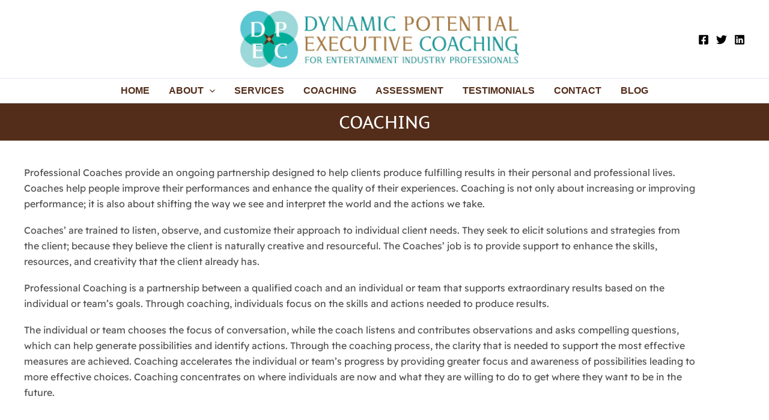

--- FILE ---
content_type: text/css
request_url: https://dynamicpotential.com/wp-content/uploads/elementor/css/post-16721.css?ver=1769003437
body_size: 153
content:
.elementor-kit-16721{--e-global-color-primary:#29C9CF;--e-global-color-secondary:#532D1A;--e-global-color-text:#515151;--e-global-color-accent:#29C9CF;--e-global-color-09ffe74:#A55733;--e-global-typography-primary-font-family:"Readex Pro";--e-global-typography-primary-font-size:18px;--e-global-typography-primary-font-weight:600;--e-global-typography-secondary-font-family:"Readex Pro";--e-global-typography-secondary-font-weight:400;--e-global-typography-text-font-family:"Readex Pro";--e-global-typography-text-font-weight:400;--e-global-typography-accent-font-weight:500;}.elementor-kit-16721 p{margin-block-end:18px;}.elementor-kit-16721 h1{font-family:"PT Sans Caption", Sans-serif;font-size:30px;}.elementor-kit-16721 h2{color:#A55733;font-family:"PT Sans Caption", Sans-serif;font-size:26px;}.elementor-kit-16721 h3{color:#A55733;font-family:"PT Sans Caption", Sans-serif;font-size:22px;}.elementor-section.elementor-section-boxed > .elementor-container{max-width:1140px;}.e-con{--container-max-width:1140px;}.elementor-widget:not(:last-child){margin-block-end:20px;}.elementor-element{--widgets-spacing:20px 20px;--widgets-spacing-row:20px;--widgets-spacing-column:20px;}{}h1.entry-title{display:var(--page-title-display);}@media(max-width:1024px){.elementor-section.elementor-section-boxed > .elementor-container{max-width:1024px;}.e-con{--container-max-width:1024px;}}@media(max-width:767px){.elementor-section.elementor-section-boxed > .elementor-container{max-width:767px;}.e-con{--container-max-width:767px;}}

--- FILE ---
content_type: text/css
request_url: https://dynamicpotential.com/wp-content/uploads/elementor/css/post-28.css?ver=1769021545
body_size: 176
content:
.elementor-28 .elementor-element.elementor-element-4f9805dc:not(.elementor-motion-effects-element-type-background), .elementor-28 .elementor-element.elementor-element-4f9805dc > .elementor-motion-effects-container > .elementor-motion-effects-layer{background-color:#532D1A;}.elementor-28 .elementor-element.elementor-element-4f9805dc{transition:background 0.3s, border 0.3s, border-radius 0.3s, box-shadow 0.3s;}.elementor-28 .elementor-element.elementor-element-4f9805dc > .elementor-background-overlay{transition:background 0.3s, border-radius 0.3s, opacity 0.3s;}.elementor-widget-heading .elementor-heading-title{font-family:var( --e-global-typography-primary-font-family ), Sans-serif;font-size:var( --e-global-typography-primary-font-size );font-weight:var( --e-global-typography-primary-font-weight );color:var( --e-global-color-primary );}.elementor-28 .elementor-element.elementor-element-36ae5577{text-align:center;}.elementor-28 .elementor-element.elementor-element-36ae5577 .elementor-heading-title{font-family:"PT Sans Caption", Sans-serif;font-size:30px;font-weight:500;color:var( --e-global-color-astglobalcolor5 );}.elementor-28 .elementor-element.elementor-element-2127efe3{padding:30px 30px 30px 30px;}.elementor-widget-text-editor{font-family:var( --e-global-typography-text-font-family ), Sans-serif;font-weight:var( --e-global-typography-text-font-weight );color:var( --e-global-color-text );}.elementor-widget-text-editor.elementor-drop-cap-view-stacked .elementor-drop-cap{background-color:var( --e-global-color-primary );}.elementor-widget-text-editor.elementor-drop-cap-view-framed .elementor-drop-cap, .elementor-widget-text-editor.elementor-drop-cap-view-default .elementor-drop-cap{color:var( --e-global-color-primary );border-color:var( --e-global-color-primary );}@media(max-width:1024px){.elementor-widget-heading .elementor-heading-title{font-size:var( --e-global-typography-primary-font-size );}}@media(max-width:767px){.elementor-widget-heading .elementor-heading-title{font-size:var( --e-global-typography-primary-font-size );}}